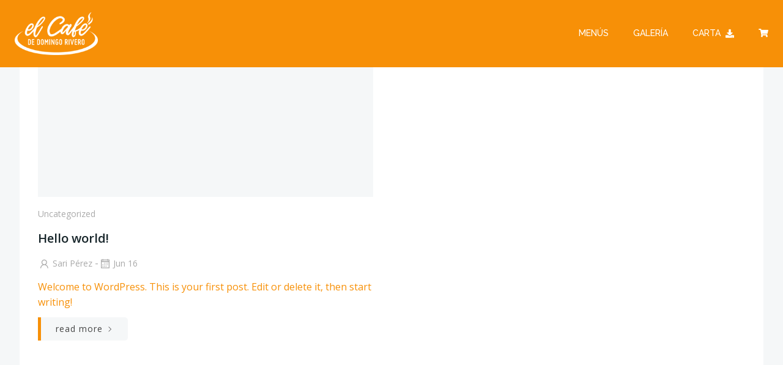

--- FILE ---
content_type: text/css
request_url: https://elcafededomingorivero.es/wp-content/plugins/order-hours-scheduler-for-woocommerce/assets/bundles/styles/frontend.css?ver=4.2.46
body_size: 915
content:
@font-face{font-family:zh-iconfont;src:url(../fonts/iconfont.eot?p5wubb);src:url(../fonts/iconfont.eot?p5wubb#iefix) format("embedded-opentype"),url(../fonts/iconfont.ttf?p5wubb) format("truetype"),url(../fonts/iconfont.woff?p5wubb) format("woff"),url(../fonts/iconfont.svg?p5wubb#icomoon) format("svg");font-weight:400;font-style:normal;font-display:block}.zh-icon{font-family:zh-iconfont!important;speak:none;font-style:normal;font-weight:400;font-variant:normal;text-transform:none;line-height:1;-webkit-font-smoothing:antialiased;-moz-osx-font-smoothing:grayscale}.zh-icon_close:before{content:"\e902"}.zh-icon_time:before{content:"\e903"}.zh-icon_time-closed:before{content:"\e900"}.zh-icon_chevron-thin-left:before{content:"\e901"}.zh-icon_caret-circle-down:before{content:"\e904"}.zh-box{z-index:9999;display:flex;align-items:center;width:100%;height:100%;position:fixed;top:0;left:0;line-height:1;text-align:center;background-color:rgba(0,0,0,.5)}.zh-box__window{max-width:450px;min-width:350px;position:relative;margin:0 auto;border-radius:8px;box-shadow:0 2px 5px 0 rgba(0,0,0,.3)}.zh-box__window:focus{outline:none}.zh-box__body{display:flex;align-items:center;min-height:230px;padding:30px 20px 20px}.zh-box__message{width:100%}.zh-box__icon{margin:0 0 2rem;font-size:3rem;line-height:0;text-align:center}.zh-box__icon img{margin:0 auto;width:80px}.zh-box__icon_bottom{top:auto;bottom:0;transform:translate(-50%,50%)}.zh-box__close{display:flex;align-items:center;position:absolute;top:20px;right:20px;padding:0;text-align:center;border:0}.zh-box__close,.zh-box__close:focus,.zh-box__close:hover{color:inherit;background:none}.zh-box__close-title{margin:0 10px 0 0}.zh-box__close:focus .zh-box__close-title,.zh-box__close:hover .zh-box__close-title{text-decoration:underline}.zh-box__close-icon{font-size:30px;line-height:1}.zh-box__links{z-index:10;display:none;height:100%;border-radius:8px}.zh-box__links,.zh-box__links-body{position:absolute;top:0;left:0;width:100%}.zh-box__links-body{height:calc(100% - 40px);overflow-y:auto;text-align:center}.zh-box__links-body>ul{margin:0;width:100%;padding:30px 20px 20px}.zh-box__links-body>ul>li{list-style:none}.zh-box__links-body>ul>li:not(:last-child){margin-bottom:12px}.zh-box__links-body>ul>li>a{text-decoration:none}.zh-box__links-body>ul>li>a:focus,.zh-box__links-body>ul>li>a:hover{text-decoration:underline}.zh-box__links:focus{outline:none}.zh-box__links-toggle{display:block;width:100%;position:absolute;bottom:0;left:0;padding:0;font-weight:400;background:none;border-top:1px solid transparent}.zh-box__links-toggle:focus,.zh-box__links-toggle:hover{background:none}.zh-box__links-toggle,.zh-box__links-toggle-spacer{height:40px}.zh-box__links-toggle span{display:inline-block;vertical-align:middle}.zh-box__links-toggle span:not(:last-child){margin:0 5px 0 0}.zh-box__links-toggle:focus span:not(.zh-icon),.zh-box__links-toggle:hover span:not(.zh-icon){text-decoration:underline}

--- FILE ---
content_type: text/css
request_url: https://elcafededomingorivero.es/wp-content/themes/colibri-wp-child/style.css?ver=1.0.78.1596291661
body_size: 5695
content:
/*
Theme Name: Colibri WP Child
Theme URI: https://colibriwp.com/go/colibri-theme/
Template: colibri-wp
Author: Extend Themes
Author URI: https://colibriwp.com/
Description: Colibri is a beautiful, extremely customizable, multipurpose theme that you can use to create an amazing website by drag and drop. It comes with a predesigned home page, 5 header designs and over 35 ready to use content blocks that you can easily customize. You can also design your own custom blocks by combining over 25 drag and drop components. Colibri has lots of customization options (video background, slideshow background, header content types, etc) that will help you create a website that stands out in no time. It is also responsive so it works on mobile devices out of the box. Colibri is the only theme you will ever need! CHECK OUT THE DEMOS: https://colibriwp.com/go/demos
Tags: entertainment,food-and-drink,portfolio,one-column,two-columns,right-sidebar,grid-layout,custom-header,custom-menu,custom-logo,full-width-template,theme-options,translation-ready,featured-images,threaded-comments
Version: 1.0.78.1596291661
Updated: 2020-08-01 14:21:01

*/

/*Página de productos*/

div.term-description {
	display: none;
    justify-content: center;
}

div.term-description p{
	color: #3C424F;
    text-transform: uppercase;
    font-size: 25px;
}

.woocommerce-loop-product__title{
	line-height: 1.5 !important;
	margin-bottom: 0.6em !important;
  
}

body.woocommerce ul.products li.product .woocommerce-loop-product__link > *:not(img):not(.onsale){
	margin: 0 auto ;
}

.woocommerce-product-details__short-description{
	margin: 0em auto !important;
}

.woocommerce-product-details__short-description p{
	color: #3C424F;
    font-size: 15px;
    padding: 0px 20px 0px 20px;
}

body.woocommerce ul.products{
	justify-content: center;
}

#colibri.woocommerce-page .content .h-section .price, #colibri.woocommerce .content .h-section .price{
	color: #f79007;
	font-weight: 600;
}

#colibri .woocommerce-store-notice, #colibri.woocommerce .content .h-section input[type=submit], #colibri.woocommerce-page .content .h-section input[type=button], #colibri.woocommerce .content .h-section input[type=button], #colibri.woocommerce-page .content .h-section .button, #colibri.woocommerce .content .h-section .button, #colibri.woocommerce-page .content .h-section a.button, #colibri.woocommerce .content .h-section a.button, #colibri.woocommerce-page .content .h-section button.button, #colibri.woocommerce .content .h-section button.button, #colibri.woocommerce-page .content .h-section input.button, #colibri.woocommerce .content .h-section input.button, #colibri.woocommerce-page .content .h-section input#submit, #colibri.woocommerce .content .h-section input#submit, #colibri.woocommerce-page .content .h-section a.added_to_cart, #colibri.woocommerce .content .h-section a.added_to_cart, #colibri.woocommerce-page .content .h-section .ui-slider-range, #colibri.woocommerce .content .h-section .ui-slider-range, #colibri.woocommerce-page .content .h-section .ui-slider-handle, #colibri.woocommerce .content .h-section .ui-slider-handle{
    background-color: #f79007;
    border-top-color: #f79007;
    border-right-color: #f79007;
    border-bottom-color: #f79007;
    border-left-color: #f79007;
}

#colibri .woocommerce-store-notice:hover, #colibri .woocommerce-store-notice:focus, #colibri .woocommerce-store-notice:active, #colibri.woocommerce .content .h-section input[type=submit]:hover, #colibri.woocommerce .content .h-section input[type=submit]:focus, #colibri.woocommerce .content .h-section input[type=submit]:active, #colibri.woocommerce-page .content .h-section input[type=button]:hover, #colibri.woocommerce-page .content .h-section input[type=button]:focus, #colibri.woocommerce-page .content .h-section input[type=button]:active, #colibri.woocommerce .content .h-section input[type=button]:hover, #colibri.woocommerce .content .h-section input[type=button]:focus, #colibri.woocommerce .content .h-section input[type=button]:active, #colibri.woocommerce-page .content .h-section .button:hover, #colibri.woocommerce-page .content .h-section .button:focus, #colibri.woocommerce-page .content .h-section .button:active, #colibri.woocommerce .content .h-section .button:hover, #colibri.woocommerce .content .h-section .button:focus, #colibri.woocommerce .content .h-section .button:active, #colibri.woocommerce-page .content .h-section a.button:hover, #colibri.woocommerce-page .content .h-section a.button:focus, #colibri.woocommerce-page .content .h-section a.button:active, #colibri.woocommerce .content .h-section a.button:hover, #colibri.woocommerce .content .h-section a.button:focus, #colibri.woocommerce .content .h-section a.button:active, #colibri.woocommerce-page .content .h-section button.button:hover, #colibri.woocommerce-page .content .h-section button.button:focus, #colibri.woocommerce-page .content .h-section button.button:active, #colibri.woocommerce .content .h-section button.button:hover, #colibri.woocommerce .content .h-section button.button:focus, #colibri.woocommerce .content .h-section button.button:active, #colibri.woocommerce-page .content .h-section input.button:hover, #colibri.woocommerce-page .content .h-section input.button:focus, #colibri.woocommerce-page .content .h-section input.button:active, #colibri.woocommerce .content .h-section input.button:hover, #colibri.woocommerce .content .h-section input.button:focus, #colibri.woocommerce .content .h-section input.button:active, #colibri.woocommerce-page .content .h-section input#submit:hover, #colibri.woocommerce-page .content .h-section input#submit:focus, #colibri.woocommerce-page .content .h-section input#submit:active, #colibri.woocommerce .content .h-section input#submit:hover, #colibri.woocommerce .content .h-section input#submit:focus, #colibri.woocommerce .content .h-section input#submit:active, #colibri.woocommerce-page .content .h-section a.added_to_cart:hover, #colibri.woocommerce-page .content .h-section a.added_to_cart:focus, #colibri.woocommerce-page .content .h-section a.added_to_cart:active, #colibri.woocommerce .content .h-section a.added_to_cart:hover, #colibri.woocommerce .content .h-section a.added_to_cart:focus, #colibri.woocommerce .content .h-section a.added_to_cart:active, #colibri.woocommerce-page .content .h-section .ui-slider-range:hover, #colibri.woocommerce-page .content .h-section .ui-slider-range:focus, #colibri.woocommerce-page .content .h-section .ui-slider-range:active, #colibri.woocommerce .content .h-section .ui-slider-range:hover, #colibri.woocommerce .content .h-section .ui-slider-range:focus, #colibri.woocommerce .content .h-section .ui-slider-range:active, #colibri.woocommerce-page .content .h-section .ui-slider-handle:hover, #colibri.woocommerce-page .content .h-section .ui-slider-handle:focus, #colibri.woocommerce-page .content .h-section .ui-slider-handle:active, #colibri.woocommerce .content .h-section .ui-slider-handle:hover, #colibri.woocommerce .content .h-section .ui-slider-handle:focus, #colibri.woocommerce .content .h-section .ui-slider-handle:active {
    background-color: #CD7F18;
    border-top-color: #CD7F18;
    border-right-color: #CD7F18;
    border-bottom-color: #CD7F18;
    border-left-color: #CD7F18;
}


#colibri.woocommerce ul.products li.product h2:hover {
    color: #f79007;
}


.woocommerce-page .content .h-section h2, .woocommerce-page .content .h-section h3, .woocommerce .content .h-section h2, .woocommerce .content .h-section h3{
	font-weight: 700;
}

body a {
    color: #f79007;
}

#colibri .style-34{
	background-color: #f79007;
}

.main-row-inner > .h-col:first-child, .h-col{
	margin-top: 50px;
}

.woocommerce .woocommerce-result-count{
	display: none;
}

body.woocommerce ul.products li.product .added_to_cart.wc-forward{
	display: none !important;
}

#colibri.woocommerce-page .content .h-section .woocommerce-pagination .page-numbers.current, #colibri.woocommerce .content .h-section .woocommerce-pagination .page-numbers.current, #colibri.woocommerce-page .content .h-section .woocommerce-pagination a.page-numbers:hover, #colibri.woocommerce .content .h-section .woocommerce-pagination a.page-numbers:hover{
	background-color: #CDCECF;
}

body.woocommerce ul.products li.product .woocommerce-loop-product__link > *:not(img):not(.onsale){
	padding-right: .5em;
    padding-left: .5em;
}

.woocommerce-page .content .h-section input, .woocommerce-page .content .h-section select, .woocommerce-page .content .h-section textarea, .woocommerce .content .h-section input, .woocommerce .content .h-section select, .woocommerce .content .h-section textarea{
	color: #3C424F;
}

.woocommerce-account.woocommerce-page .woocommerce-MyAccount-navigation ul li a:hover{
	color: #3C424F;
}

.woocommerce-page .content .h-section .woocommerce-Message--info, .woocommerce-page .content .h-section .woocommerce-info, .woocommerce .content .h-section .woocommerce-Message--info, .woocommerce .content .h-section .woocommerce-info{
	background-color: #f7f6f7;
	border-color: #f79007;
}

.woocommerce-info::before{
	color: #CD7F18;
}

.woocommerce-error, .woocommerce-info, .woocommerce-message{
	color: #3C424F;
}

.woocommerce ul.products li.product .woocommerce-loop-category__title, .woocommerce ul.products li.product .woocommerce-loop-product__title, .woocommerce ul.products li.product h3{
	font-size: 18px;
}

.woocommerce-page .content .h-section cite, .woocommerce-page .content .h-section code, .woocommerce-page .content .h-section figcaption, .woocommerce-page .content .h-section kbd, .woocommerce-page .content .h-section mark, .woocommerce-page .content .h-section pre, .woocommerce-page .content .h-section samp, .woocommerce-page .content .h-section small, .woocommerce-page .content .h-section time, .woocommerce-page .content .h-section var, .woocommerce .content .h-section cite, .woocommerce .content .h-section code, .woocommerce .content .h-section figcaption, .woocommerce .content .h-section kbd, .woocommerce .content .h-section mark, .woocommerce .content .h-section pre, .woocommerce .content .h-section samp, .woocommerce .content .h-section small, .woocommerce .content .h-section time, .woocommerce .content .h-section var{
	display: none;
}	 

/*.woocommerce ul.products li.product.type-product a.woocommerce-LoopProduct-link.woocommerce-loop-product__link {
	pointer-events: none !important;
}*/

/*li.product.type-product{
	pointer-events: none !important;
}*/

#colibri .woocommerce-store-notice, #colibri.woocommerce .content .h-section input[type=submit], #colibri.woocommerce-page .content .h-section input[type=button], #colibri.woocommerce .content .h-section input[type=button], #colibri.woocommerce-page .content .h-section .button, #colibri.woocommerce .content .h-section .button, #colibri.woocommerce-page .content .h-section a.button, #colibri.woocommerce .content .h-section a.button, #colibri.woocommerce-page .content .h-section button.button, #colibri.woocommerce .content .h-section button.button, #colibri.woocommerce-page .content .h-section input.button, #colibri.woocommerce .content .h-section input.button, #colibri.woocommerce-page .content .h-section input#submit, #colibri.woocommerce .content .h-section input#submit, #colibri.woocommerce-page .content .h-section a.added_to_cart, #colibri.woocommerce .content .h-section a.added_to_cart, #colibri.woocommerce-page .content .h-section .ui-slider-range, #colibri.woocommerce .content .h-section .ui-slider-range, #colibri.woocommerce-page .content .h-section .ui-slider-handle, #colibri.woocommerce .content .h-section .ui-slider-handle{
	pointer-events: auto !important;
}

.woocommerce ul.products li.product a img{
	width: 0;
}

.woocommerce ul.products li.product-category a img{
	width: 100%;
}

body.woocommerce ul.products li.product:hover{
	color: #f79007 !important; 
}	

/* Página de Inicio */
#colibri .style-473{
	background-color: #f79007;
	border-top-color: #f79007;
    border-right-color: #f79007;
    border-bottom-color: #f79007;
    border-left-color: #f79007;
}

#colibri .style-473:hover, #colibri .style-473:active, #colibri .style-473:focus{
	background-color: #CD7F18;
    border-top-color: #CD7F18;
    border-right-color: #CD7F18;
    border-bottom-color: #CD7F18;
    border-left-color: #CD7F18;
}

#colibri .style-451 > div > .colibri-menu-container > ul.colibri-menu > li:hover > a, #colibri .style-451 > div > .colibri-menu-container > ul.colibri-menu > li.hover > a{
	color: #f79007;
}

#colibri .style-451 > div > .colibri-menu-container > ul.colibri-menu.bordered-active-item > li::after, #colibri .style-451 ul.colibri-menu.bordered-active-item > li::before{
	background-color: #f79007;
	height: 2px;
}

[class*=style-], [class*=local-style-], .h-global-transition, .h-global-transition-all, .h-global-transition-all *{
	transition-duration: 0s;
}

#colibri .h-navigation_sticky .style-444, #colibri .h-navigation_sticky.style-444{
	display: none;
}

/* Galería */

.has-text-align-center{
	margin-top: 180px;
}

.ngg-navigation span.current{
    background: #CDCECF !important;
	font-weight: 400 !important;
}

.ngg-navigation a.page-numbers, .ngg-navigation a.next, .ngg-navigation a.prev, .ngg-navigation span.page-numbers, .ngg-navigation span.next, .ngg-navigation span.prev{
	color: #f79007 !important;
	font-weight: 400 !important;
	background: transparent !important;
}

.ngg-navigation a.page-numbers:hover, .ngg-navigation span.page-numbers:hover, .ngg-navigation span.current:hover{
	background: #CDCECF !important;
	font-weight: 400 !important;
}


/* Logo */

img.h-logo__image.h-logo__image_h.logo-image.style-664-image.style-local-23-h5-image{
	width: 200px;
	height: 103px;
	max-height: 200px !important;
}

img.h-logo__alt-image.h-logo__alt-image_h.logo-alt-image.style-663-image.style-local-31-h5-image{
	display: none !important;
}

.h-navigation_sticky .d-flex.h-flex-basis.h-column__inner.h-px-lg-0.h-px-md-0.h-px-0.v-inner-lg-0.v-inner-md-0.v-inner-0.style-38.style-local-31-h6.h-hide-sm.position-relative{
	background-image: url(/wp-content/uploads/2020/09/logo_cafe_domingo_rivero_color_136px.png) !important;
	background-repeat: no-repeat;
    width: 136px;
    height: 70px !important;
}



/*NavBar*/
#colibri .style-451 > div > .colibri-menu-container > ul.colibri-menu{
	align-items: center;
}

#colibri .style-41 > div > .colibri-menu-container > ul.colibri-menu{
	align-items: center;
}

#colibri .h-navigation_sticky .style-41 > div > .colibri-menu-container > ul.colibri-menu > li > a, #colibri .h-navigation_sticky.style-41 > div > .colibri-menu-container > ul.colibri-menu > li > a{
	color: #3C424F !important;
}

#icono-descarga{
	padding: 0px 0px 0px 8px;
}

.d-flex.align-items-center.text-lg-center.text-md-center.text-center.justify-content-lg-center.justify-content-md-center.justify-content-center.style-664.style-local-23-h5.position-relative.h-element{
	width: 50px;
}

.d-flex.h-flex-basis.h-column__inner.h-px-lg-2.h-px-md-2.h-px-2.v-inner-lg-2.v-inner-md-2.v-inner-2.style-459.style-local-23-h17.position-relative{
	display: none !important;
}

.d-flex.h-flex-basis.h-column__inner.h-px-lg-2.h-px-md-2.h-px-2.v-inner-lg-2.v-inner-md-2.v-inner-2.style-48.style-local-31-h17.position-relative{
	display: none !important;
}

i.fas.fa-shopping-cart{
	line-height: 1.5em;
}

.product-template-default#colibri .h-navigation_sticky.style-34 {
    display: none !important;
}

/* Resultados de la búsqueda */
.post-type-archive-product.woocommerce .content .h-section .added_to_cart.wc-forward{
	display: none !important;
}


/* Carrito */
.woocommerce td.product-quantity div.quantity {
	align-items: center;
    display: inherit;
}

.woocommerce #content table.cart img, .woocommerce table.cart img, .woocommerce-page #content table.cart img, .woocommerce-page table.cart img{
	display: none;
}

div#byconsolewooodt_checkout_field {
	display : none !important;
}

#byconsolewooodt_add_tips_field {
	display : none !important;
}

#hora_field {
	width: 47% !important;
	float: right !important;
}

#fecha_field {
	width: 47% !important;
	float: left !important;
}

.cart-collaterals .checkout-button{
	width: 100% !important;
}

#place_order{
	width: 100% !important;
}


/* Buscador*/

/*.dgwt-wcas-suggestion.dgwt-wcas-suggestion-product{
	display:none !important;
}*/

/* --> Version de navbar -->

svg.dgwt-wcas-ico-magnifier{
	fill: white !important;
	opacity: 1 !important;
}

::-webkit-input-placeholder { 
    color: white !important; 
}
:-moz-placeholder { 
   color: white !important; 
   opacity: 1 ;
}
::-moz-placeholder { 
   color: white !important; 
   opacity:  1;
}
:-ms-input-placeholder { 
   color: white !important; 
}

.h-navigation_sticky ::-webkit-input-placeholder {
    color: #3C424F !important; 
}
.h-navigation_sticky :-moz-placeholder { 
   color: #3C424F !important; 
}
.h-navigation_sticky ::-moz-placeholder { 
   color: #3C424F!important; 
}
.h-navigation_sticky :-ms-input-placeholder { 
   color: #3C424F !important; 
}*/


input.dgwt-wcas-search-input{
	background: transparent !important;
    border: 0px solid #f79007; !important;
	color: #3C424F !important;
}
/* --> Version de navbar -->
.h-navigation_sticky svg.dgwt-wcas-ico-magnifier{
	fill: #3C424F !important;
	opacity: 1 !important;
}

.h-navigation_sticky input.dgwt-wcas-search-input{
	color: #3C424F !important;
}

.h-column.h-column-container.d-flex.h-col-none.align-self-md-center.style-48-outer.style-local-31-h17-outer{
	display: none;
}
*/
/* Pasarela de pago */

#payment ul.wc_payment_methods.payment_methods.methods{
	display: none !important;
}

.zhours_alertbutton{
	color: #3C424F !important;
    text-align: center;
    font-weight: 700;
    text-transform: uppercase;
}	

.woocommerce-page .content .h-section input:focus:not(.button):not([type="submit"]), .woocommerce-page .content .h-section select:focus:not(.button):not([type="submit"]), .woocommerce-page .content .h-section textarea:focus:not(.button):not([type="submit"]), .woocommerce .content .h-section input:focus:not(.button):not([type="submit"]), .woocommerce .content .h-section select:focus:not(.button):not([type="submit"]), .woocommerce .content .h-section textarea:focus:not(.button):not([type="submit"]){
	border-color: #f79007;
	box-shadow: 0 0 0 1px #f79007 inset;
}

body {
	color: #f79007 !important;
}

.select2-container--default .select2-results__option--highlighted[aria-selected], .select2-container--default .select2-results__option--highlighted[data-selected]{
	background-color: #CD7F18 !important;
}

.woocommerce-page .content .h-section h2, .woocommerce-page .content .h-section h3, .woocommerce .content .h-section h2, .woocommerce .content .h-section h3{
	font-size: 21.008px;
}

div#byconsolewooodt_checkout_field{
	background-color: white;
    padding: 30px;
    /* margin-top: 10px; */
    margin-right: 30px;
    border: 1px solid #f8f8f8;
    border-top-color: rgb(248, 248, 248);
    border-top-style: solid;
    border-top-width: 1px;
    border-right-color: rgb(248, 248, 248);
    border-right-style: solid;
    border-right-width: 1px;
    border-bottom-color: rgb(248, 248, 248);
    border-bottom-style: solid;
    border-bottom-width: 1px;
    border-left-color: rgb(248, 248, 248);
    border-left-style: solid;
    border-left-width: 1px;
    border-image-source: initial;
    border-image-slice: initial;
    border-image-width: initial;
    border-image-outset: initial;
    border-image-repeat: initial;
    box-shadow: 0px 0px 3px 0 rgba(189, 189, 189, 0.4), 0px 2px 3px 0 rgba(189, 189, 189, 0.3), 0 2px 3px rgba(0, 0, 0, 0.08);
}

p#byconsolewooodt_delivery_type_field{
	display:none;
}

.woocommerce form .form-row.woocommerce-validated .select2-container, .woocommerce form .form-row.woocommerce-validated input.input-text, .woocommerce form .form-row.woocommerce-validated select{
	border-color: #f79007;
}

.ui-timepicker-list li{
	color: #f79007;
}

li.ui-timepicker-selected, .ui-timepicker-list li:hover, .ui-timepicker-list .ui-timepicker-selected:hover{
	background: #CD7F18;
	color:white;
}

select#byconsolewooodt_pickup_location option:hover{
	background-color: #CD7F18;
}

img.stripe-visa-icon.stripe-icon, img.stripe-amex-icon.stripe-icon, img.stripe-mastercard-icon.stripe-icon{
	width: 50px;
}

/* Calendario */

/* --> cambios de ahora --> */
div#ui-datepicker-div{
	top: 180px !important;
	font-family: Muli, Helvetica, Arial, sans-serif;

}

.ui-datepicker .ui-datepicker-prev, .ui-datepicker .ui-datepicker-next{
	height: 38px !important;
}

.ui-datepicker .ui-datepicker-title{
	text-transform: capitalize;
}

.ui-state-hover, .ui-widget-content .ui-state-hover, .ui-widget-header .ui-state-hover, .ui-state-focus, .ui-widget-content .ui-state-focus, .ui-widget-header .ui-state-focus{
	border: 1px solid transparent !important;
    background: transparent url(images/ui-bg_glass_100_fdf5ce_1x400.png) 50% 50% repeat-x !important;
}

/* --> cambios de antes -->*/
.ui-widget-header{
	background: white !important;
    color: #f79007 !important;
}

.ui-widget-header a{
	color: #f79007 !important;
}

.ui-widget-header a:hover, .ui-widget-header a:focus{
	color:#CD7F18 !important;
}

.ui-widget-content{
	color: #3C424F !important;
	background: white !important;
}

.ui-state-default, .ui-widget-content .ui-state-default, .ui-widget-header .ui-state-default{
	color: #f79007 !important;
	background: transparent !important;
	border: 1px solid #CD7F18 !important;
}

.ui-state-highlight, .ui-widget-content .ui-state-highlight, .ui-widget-header .ui-state-highlight{
	color: #f79007 !important;
	background: transparent !important;
	border: 1px solid #CD7F18 !important;
}

.ui-state-default:hover, .ui-widget-content .ui-state-default:hover, .ui-widget-header .ui-state-default:hover, .ui-state-highlight:hover, .ui-widget-content .ui-state-highlight:hover, .ui-widget-header .ui-state-highlight:hover{
	color: white !important;
	background: #f79007 !important;
}

.ui-state-default.ui-state-active{
	color: white !important;
	background: #f79007 !important;
}

/* Footter */


.footer-text{
    text-transform: uppercase;
    color: black !important;
    font-weight: 700;
	padding: 0px 10px;
	text-align: center !important;
	
}

ul.my-footer-navbar {
	display: flex;
	justify-content: center;
	list-style: none;
}

a.my-navbar-element {
	font-size: 14px;
	font-weight: 700;
	color: #3C424F;
	margin: 20px;
    padding: 20px;
    text-transform: uppercase;
}

a.my-navbar-element:hover {
	color: #f79007;
	text-decoration: underline;
}

div.my-footer {
	height: 150px;
	display: flex;
	align-items: center;
	justify-content: center;
	text-align: center !important;
}

/* Página de cada producto*/

.product-template-default.single.single-product.postid-1264 div#ywapo_value_1 {
    display: none;
}


.product-template-default .woocommerce-product-details__short-description p{
	text-align: center;
    font-size: 17px !important;
}

.single-product.woocommerce-page .product .product_title{
	display: flex !important;
	color: #3C424F;
	justify-content: center;
	font-size: 2.375em;
	text-align: center;
}

.product-template-default .price span.woocommerce-Price-amount.amount{
	color: #f79007;
	display: flex;
	font-size: 30px;
	justify-content: center;
	font-weight: 300;
}

tr.ywapo_tr_product_base_price{
	display: none !important;
}

span.price.amount{
	margin: 10px;
    font-size: 25px !important;
}

span.ywapo_price_sign span.woocommerce-Price-amount.amount{
	color: #f79007 !important;
}

a.woocommerce-product-gallery__trigger {
    pointer-events: none !important;
    display: none !important;
}

/* Política de Privacidad */

.privacy-policy h2{
	font-weight: 600;
    margin-bottom: 40px;
}

.privacy-policy p{
	color: #3C424F;
    text-align: justify;
	margin-bottom: 25px;
}

.privacy-policy .d-flex.h-section.h-section-global-spacing.position-relative{
	padding-bottom: 0px;
}


/* Responsive */

@media (max-width: 1024px){
	div.my-footer {
		height: 500px;
	}
}
@media (max-width: 768px){
	.dgwt-wcas-search-wrapp.dgwt-wcas-no-submit.woocommerce.js-dgwt-wcas-layout-classic.dgwt-wcas-layout-classic.js-dgwt-wcas-mobile-overlay-enabled {
		margin-top: 50px !important;
	}
	
	.main-row-inner > .h-col:first-child, .h-col{
		margin-top: 100px;
	}
	
}

@media (max-width: 767px){
	.d-flex.align-items-center.text-lg-center.text-md-center.text-center.justify-content-lg-center.justify-content-md-center.justify-content-center.style-663.style-local-31-h5.position-relative.h-element{
		display: flex;
		justify-content: left !important;
	}
}

@media (max-width: 414px){
	div#byconsolewooodt_checkout_field{
		margin: 30px 10px 30px 10px;
	}
	
	div.my-footer {
		height: 250px;
	}
	
	.privacy-policy p{
		padding: 0px 20px;
	}
	
	.privacy-policy h2{
		font-size: 2em;
	}
	
	.h-navigation_sticky .d-flex.h-flex-basis.h-column__inner.h-px-lg-0.h-px-md-0.h-px-0.v-inner-lg-0.v-inner-md-0.v-inner-0.style-36.style-local-31-h4.position-relative{
		background-image: url(/wp-content/uploads/2020/09/logo_cafe_domingo_rivero_color_136px.png) !important;
		background-repeat: no-repeat;
		width: 136px;
		height: 70px !important;
	}
	
	img.h-logo__image.h-logo__image_h.logo-image.style-664-image.style-local-23-h5-image{
		width: 136px;
		height: 70px;
		max-height: 200px !important;
	}

}

@media (max-width: 375px){
	
	div.my-footer {
		height: 180px;
	}
}